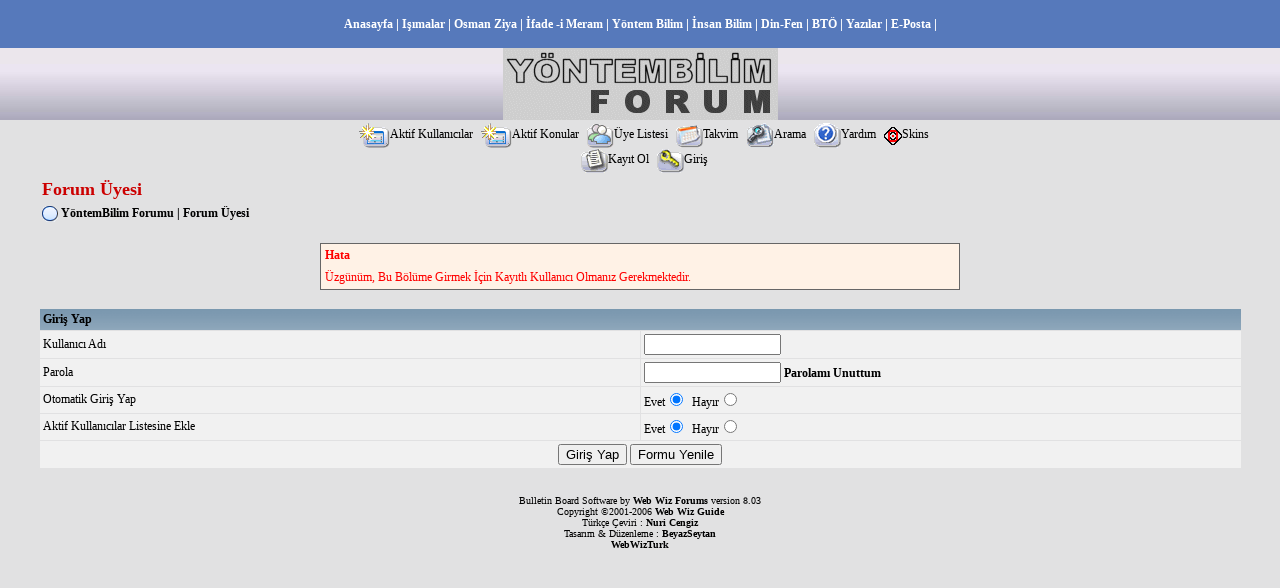

--- FILE ---
content_type: text/html
request_url: https://yontembilim.com/forum/members.asp?SID=919c98173892zfd18be6be515976cfff
body_size: 5605
content:

<!DOCTYPE html PUBLIC "-//W3C//DTD XHTML 1.0 Transitional//EN" "http://www.w3.org/TR/xhtml1/DTD/xhtml1-transitional.dtd">
<html xmlns="http://www.w3.org/1999/xhtml" dir="ltr" lang="en">
<head>
<meta http-equiv="Content-Type" content="text/html; charset=iso-8859-9" />
<meta name="generator" content="Web Wiz Forums" />
<title>YöntemBilim Forumu Üyeler</title>

<!--//
/* *******************************************************
Application: Web Wiz Forums ver. 8.03
Author: Bruce Corkhill
Info: http://www.webwizforums.com
Available FREE: http://www.webwizforums.com
Copyright: Bruce Corkhill ©2001-2006. All rights reserved
******************************************************* */
//-->

<script  language="JavaScript">
function CheckForm () {

	//Check for a somthing to search for
	if (document.getElementById('frmMemberSearch').SF.value==""){

		msg = "_______________________________________________________________\n\n";
		msg += "Bu Form kayıt edilmedi, Çünkü Formda Bazı Problem(ler) Var.\n";
		msg += "Lütfen Hataları Düzeltip Yeniden Deneyin.\n";
		msg += "_______________________________________________________________\n\n";
		msg += "Aşağıdaki Alan(lar) Düzeltilmelidir: -\n";

		alert(msg + "\n\tKullanıcı Ara\t- Lütfen Aramak İstediğiniz Kullanıcıyı Yazın\n\n");
		document.getElementById('frmMemberSearch').SF.focus();
		return false;
	}

	return true;
}
</script>
<link href="css_styles/default_style.css" rel="stylesheet" type="text/css" />
<script language="javascript" src="includes/default_javascript.js" type="text/javascript"></script>
<script language="javascript" src="BS_Jscript_Framework.js" type="text/javascript"></script>
</head>
<body>  <meta http-equiv="Content-Language" content="tr">
    <meta http-equiv="Content-Type" content="text/html; charset=windows-1254">
	<body topmargin="0" leftmargin="0" rightmargin="0" bottommargin="0">

	<table border="0" width="100%" cellspacing="0" cellpadding="0" id="table1">
		<tr>
			<td bgcolor="#5679BB">
<p align="center"><b><font face="Verdana" size="2">
<a href="http://www.yontembilim.com/default.asp"><font color="#FFFFFF">Anasayfa</font></a><font color="#FFFFFF"> 
| </font><a href="http://www.yontembilim.com/semalar.asp"><font color="#FFFFFF">
Işımalar</font></a><font color="#FFFFFF"> | </font>
<a href="http://www.yontembilim.com/osmanziya-1.asp"><font color="#FFFFFF">Osman 
Ziya</font></a><font color="#FFFFFF"> | </font>
<a href="http://www.yontembilim.com/ifade.asp"><font color="#FFFFFF">İfade -i 
Meram</font></a><font color="#FFFFFF"> | </font>
<a href="http://www.yontembilim.com/ifade.asp"><font color="#FFFFFF">Yöntem 
Bilim</font></a><font color="#FFFFFF"> | </font>
<a href="http://www.yontembilim.com/insanbilim/insanbilim.asp">
<font color="#FFFFFF">İnsan Bilim</font></a><font color="#FFFFFF"> | </font>
<a href="http://www.yontembilim.com/dinfen.asp"><font color="#FFFFFF">Din-Fen
</font></a><font color="#FFFFFF">| </font>
<a href="http://www.yontembilim.com/bto.asp"><font color="#FFFFFF">BTÖ</font></a><font color="#FFFFFF"> 
| </font><a href="http://www.yontembilim.com/yazilar/yazilar.asp">
<font color="#FFFFFF">Yazılar</font></a><font color="#FFFFFF"> | </font>
<a href="mailto:osmanziya@yontembilim.com"><font color="#FFFFFF">E-Posta </font>
</a><font color="#FFFFFF">| </font></font></b></p>


			</td>
		</tr>
	</table>

<table cellspacing="0" cellpadding="0" align="center" width="100%" style="border-width: 0">
 <tr>
   <td align="center" background="imgs/bg.JPG" style="border-style: none; border-width: medium"><a href="http://www.yontembilim.com" accesskey="1"><img src="forumlogo.gif" border="0" /></a></td></tr>
</table>



<table class="tableBorder" cellspacing="0" cellpadding="3" align="center">
 <tr> 
  <td align="center">&nbsp;&nbsp;<a href="active_users.asp?SID=c63e69dz944491b78dbeb74a9dazb894" class="nav" accesskey="2"><img src="forum_images/active_topics.gif" align="absmiddle" border="0" alt="Aktif Kullanıcılar" />Aktif Kullanıcılar</a>&nbsp;&nbsp;<a href="active_topics.asp?SID=c63e69dz944491b78dbeb74a9dazb894" class="nav" accesskey="2"><img src="forum_images/active_topics.gif" align="absmiddle" border="0" alt="Aktif Konular" />Aktif Konular</a>&nbsp;&nbsp;<a href="members.asp?SID=c63e69dz944491b78dbeb74a9dazb894" class="nav"><img src="forum_images/members_list.gif" border="0" align="absmiddle" alt="Forum Üyelerini Göster" />Üye Listesi</a>&nbsp;&nbsp;<a href="calendar.asp?SID=c63e69dz944491b78dbeb74a9dazb894" class="nav"><img src="forum_images/calendar.gif" border="0" align="absmiddle" alt="Takvim" />Takvim</a>&nbsp;&nbsp;<a href="search_form.asp?FID=0&SID=c63e69dz944491b78dbeb74a9dazb894" class="nav" accesskey="4"><img src="forum_images/search.gif" align="absmiddle" border="0" alt="Forumu Ara" />Arama</a>&nbsp;&nbsp;<a href="help.asp?SID=c63e69dz944491b78dbeb74a9dazb894" class="nav" accesskey="5"><img src="forum_images/help_icon.gif" align="absmiddle" border="0" alt="Yardım" />Yardım</a>&nbsp;&nbsp;<a href="wwt_skins.asp" class="nav"><img src="forum_images/skins.gif" align="absmiddle" border="0" alt="Skins" />Skins</a><br>&nbsp;&nbsp;<a href="registration_rules.asp?FID=0&SID=c63e69dz944491b78dbeb74a9dazb894" class="nav"><img src="forum_images/register_icon.gif" alt="Kayıt Ol" border="0" align="absmiddle" />Kayıt Ol</a>&nbsp;&nbsp;<a href="login_user.asp?FID=0&SID=c63e69dz944491b78dbeb74a9dazb894" class="nav"><img src="forum_images/login_icon.gif" alt="Giriş" border="0" align="absmiddle" />Giriş</a></td>
 </tr>
</table>
<table class="basicTable" cellspacing="0" cellpadding="3" align="center">
 <tr>
  <td align="left" class="heading">Forum Üyesi</td>
</tr>
 <tr>
  <td align="left"><strong><img src="forum_images/open_folder_icon.gif" border="0" align="absmiddle">&nbsp;<a href="forum.asp?SID=c63e69dz944491b78dbeb74a9dazb894"><strong>YöntemBilim Forumu</strong></a> | <a href="members.asp?SID=c63e69dz944491b78dbeb74a9dazb894"><strong>Forum Üyesi</strong></a></strong></td>
 </tr>
</table>
<br />
<table class="errorTable" cellspacing="1" cellpadding="3" align="center">
 <tr>
  <td><strong>Hata</strong></td>
 </tr>
 <tr>
  <td>Üzgünüm, Bu Bölüme Girmek İçin Kayıtlı Kullanıcı Olmanız Gerekmektedir.</td>
 </tr>
</table>
<iframe width="200" height="110" id="progressBar" src="includes/progress_bar.asp" style="display:none; position:absolute; left:0px; top:0px;" frameborder="0" scrolling="no"></iframe>
<script  language="JavaScript">
function CheckForm () {

	var errorMsg = "";
	var formArea = document.getElementById('frmLogin');

	//Check for a Username
	if (formArea.name.value==""){
		errorMsg += "\n\tKullanıcı Adı \t- Kullanıcı Adınızı Girin";
	}

	//Check for a Password
	if (formArea.password.value==""){
		errorMsg += "\n\tParola        \t- Parolanızı Girin";
	}

	//If there is aproblem with the form then display an error
	if (errorMsg != ""){
		msg = "_______________________________________________________________\n\n";
		msg += "Bu Form kayıt edilmedi, Çünkü Formda Bazı Problem(ler) Var.\n";
		msg += "Lütfen Hataları Düzeltip Yeniden Deneyin.\n";
		msg += "_______________________________________________________________\n\n";
		msg += "Aşağıdaki Alan(lar) Düzeltilmelidir: -\n";

		errorMsg += alert(msg + errorMsg + "\n\n");
		return false;
	}

	//Disable submit button
	document.getElementById('Submit').disabled=true;

	//Show progress bar
	var progressWin = document.getElementById('progressBar');
	var progressArea = document.getElementById('progressFormArea');
	progressWin.style.left = progressArea.offsetLeft + (progressArea.offsetWidth-210)/2 + 'px';
	progressWin.style.top = progressArea.offsetTop + (progressArea.offsetHeight-140)/2 + 'px';
	progressWin.style.display='inline'
	return true;
}
</script>
<br />
<div id="progressFormArea">
<form method="post" name="frmLogin" id="frmLogin" action="login_user.asp?FID=0&SID=c63e69dz944491b78dbeb74a9dazb894" onSubmit="return CheckForm();" onReset="return confirm('Formu Temizlemek İstediğinizden Eminmisiniz?');">
<table cellspacing="1" cellpadding="3" class="tableBorder" align="center">
 <tr class="tableLedger">
  <td colspan="2" align="left">Giriş Yap</td>
 </tr>
 <tr class="tableRow">
  <td width="50%">Kullanıcı Adı</td>
  <td width="50%"><input type="text" name="name" id="name" size="15" maxlength="15" value="" /></td>
 </tr>
 <tr class="tableRow">
  <td>Parola</td>
  <td><input type="password" name="password" id="password" size="15" maxlength="15" value="" /> <a href="javascript:winOpener('forgotten_password.asp','forgot_pass',0,1,570,350)">Parolamı Unuttum</a></td>
 </tr>   
 <tr class="tableRow">
  <td>Otomatik Giriş Yap</td>
  <td>Evet<input type="radio" name="AutoLogin" value="true" checked />&nbsp;&nbsp;Hayır<input type="radio" name="AutoLogin" value="false" /></td>
 </tr>
 <tr class="tableRow">
  <td>Aktif Kullanıcılar Listesine Ekle</td>
  <td>Evet<input type="radio" name="NS" value="true" checked />&nbsp;&nbsp;Hayır<input type="radio" name="NS" value="false" /></td>
 </tr>
 <tr class="tableBottomRow">
  <td colspan="2" align="center">
   <input type="submit" name="Submit" id="Submit" value="Giriş Yap" />
   <input type="reset" name="Reset" id="Reset" value="Formu Yenile" />
  </td>
 </tr>
</table>
</form>
</div>
<table class="basicTable" cellspacing="0" cellpadding="4" align="center">
 <tr>
  <td align="right" nowrap>
   
  </td>
 </tr>
</table>    
      <div align="center"><br />
<span class="text" style="font-size:10px">Bulletin Board Software by <a href="http://www.webwizforums.com" target="_blank" style="font-size:10px">Web Wiz Forums</a> version 8.03</span><br /><span class="text" style="font-size:10px">Copyright &copy;2001-2006 <a href="http://www.webwizguide.info" target="_blank" style="font-size:10px">Web Wiz Guide</a></span>
<span class="smText" style="font-size:10px">
<br />Türkçe Çeviri : <b>Nuri Cengiz</b>
<br />Tasarım & Düzenleme : <b>BeyazSeytan</b>
<br />
<a href="Http://www.webwizturk.com" style="font-size:10px"><b>WebWizTurk</b></a>
</span>
   </div>
   <!-- footer -->
</body>
</html>

--- FILE ---
content_type: text/html
request_url: https://yontembilim.com/forum/includes/progress_bar.asp
body_size: 701
content:

<!DOCTYPE html PUBLIC "-//W3C//DTD XHTML 1.0 Transitional//EN" "http://www.w3.org/TR/xhtml1/DTD/xhtml1-transitional.dtd">
<html xmlns="http://www.w3.org/1999/xhtml" dir="ltr" lang="en">
<head>
<meta http-equiv="Content-Type" content="text/html; charset=iso-8859-9" />
<title>Oluşturuluyor ...</title>
<style type="text/css">
body {
	background-color: #FFFFFF;
	font-family: Verdana, Arial, Helvetica, sans-serif;
	color : #000000;
	font-size: 13px;
	font-weight: bold;
	border: 1px solid #000000;
	width:198px;
	height:108px;		
}
</style>
</head>
<body leftmargin="0" topmargin="0" marginwidth="0" marginheight="0">
<div align="center"><br />Oluşturuluyor ...<br /><br />
  <object classid="clsid:D27CDB6E-AE6D-11cf-96B8-444553540000" codebase="http://download.macromedia.com/pub/shockwave/cabs/flash/swflash.cab#version=7,0,19,0" width="166" height="22">
    <param name="movie" value="../forum_images/progress_bar.swf">
    <param name="quality" value="high">
    <embed src="../forum_images/progress_bar.swf" quality="high" pluginspage="http://www.macromedia.com/go/getflashplayer" type="application/x-shockwave-flash" width="166" height="22"></embed></object>
<br />
<br /></div>
</body>
</html>

--- FILE ---
content_type: text/css
request_url: https://yontembilim.com/forum/css_styles/default_style.css
body_size: 1871
content:
/* Page body */
body{
	background-color: #E1E1E2;
	margin-left: 0px;
	margin-top: 0px;
	margin-right: 0px;
	margin-bottom: 0px;
}

/* Text for most CSS classes */
.text, .smText, .error, a, a.smLink, a.nav, a.msgLink, a.tLink, .WebWizRTEtextarea, .basicTable, .errorTable, .tableLedger, .tableSubLedger, .tableSearchLedger, .tableRow, .tableTopRow, .tableBottomRow, .evenTableRow, .oddTableRow, .hiddenTableRow, .PMtableRow, .PMmsgBody, .msgBody, .msgEvenTableRow, .msgOddTableRow, .msgHiddenTableRow, .msgOddTableSide, .msgEvenTableSide, .msgSignature, .calLedger, .calDateCell, .calTodayCell, .BBquote, .BBcode {
	font-family: tahoma, tahoma, tahoma, tahoma;
	color : #000000;
	font-weight: normal;
	font-size: 12px;
}
.lgText, .heading{
	font-family: tahoma, tahoma, tahoma;
	color: #CC0000;
	font-weight: bold;
}

/* Text */
.smText{
	font-size: 12px;
}

.smTextView {
    font-size: 12px;
    color : #FF0000;
}

.lgText{
	font-size: 15px;
}

.heading{
	font-size: 18px;
}

.error{
	color : #FF0000;
}

/* Search highlight */
.highlight{
	background-color: #ffff66
}

/* Hyperlinks */
a:link {
	color : #000000;
	text-decoration: none;
	font-weight: bold;
}

a:visited{
	color : #000000;
	text-decoration : none;
	font-weight: bold;
}

a:hover, a:visited:hover{
	color : #CC0000;
	text-decoration : underline;
}

a.smLink {
	font-size: 12px;
}

/* navigation hyperlinks */
a.nav, a.nav:visited{
	color : #000000;
	text-decoration: none;
	font-size: 12px;
	font-weight: normal;
}

a.nav:hover, a.nav:visited:hover{
	color : #CC0000;
	text-decoration : underline;
	font-size: 12px;
	font-weight: normal;
}

/* Misc */
ul{
	list-style-type: square;
}

form{
	display: inline;
}

a img, :link img, :visited img{
	border:none 
}

#avatar{
	width: 64px;
	height: 64px;
	border: 1px solid #000000;
	margin: 2px;
}

/* Rich Text Editor */
.WebWizRTEbutton{
	 border: #FFFFFF 1px solid;
}

.WebWizRTEtextarea{
	background-color: #FFFFFF;
	font-size: 12px;
}

.RTEbutton{
	background-color: #E6E6E6;
}

/* Tables */
.basicTable{
	border: 0px;
	width: 94%;
}

.errorTable{
	border: 1px solid #666666;
	background-color: #FFF2E6;
	width: 50%;
	color: #FF0000;
}

.tableBorder{
	border: 0px solid #666666;
	background-color: #E1E1E2;
	width: 94%;
}

/* Table Ledger */
.tableLedger{
	font-weight: bold;
	background-color: #A6AAD3;
	background-image: url('../forum_images/table_bg_image.gif');
}

.tableLedger a:link, .tableLedger a:visited{
	color : #000000;
	text-decoration: none;
	font-weight: bold;
}

.tableLedger a:hover, .tableLedger a:visited:hover{
	color : #CC0000;
	text-decoration : underline;
	font-weight: bold;
}

/* Search Sub-Ledger */
.tableSubLedger{
	font-weight: bold;
	background-color: #BAC9D6;
}

.tableSubLedger a:link, .tableSubLedger a:visited{
	color : #CC0000;
	text-decoration: none;
	font-weight: bold;
}

.tableSubLedger a:hover, .tableSubLedger a:visited:hover{
	color : #000000;
	text-decoration : underline;
	font-weight: bold;
}

/* Search Ledger */
.tableSearchLedger{
	font-weight: bold;
	background-color: #BAC9D6;
}

.tableSearchLedger a:link, .tableSearchLedger a:visited{
	color : #000000;
	text-decoration: none;
	font-weight: bold;
}

.tableSearchLedger a:hover, .tableSearchLedger a:visited:hover{
	color : #CC0000;
	text-decoration : underline;
	font-weight: bold;
}

/* Tables */
.tableRow{
	background-color: #F1F1F1;
}

.tableTopRow, .tableBottomRow{
	background-color: #F1F1F1;
}

/* Alternating Row Colours */
.evenTableRow{
	background-color: #F1F1F1;

}

.oddTableRow{
	background-color: #F1F1F1;
}

.hiddenTableRow{
	background-color: #DFDFDF;
}

/* Private messager */
.PMtableRow{
	background-color: #E6E6E6;
}

.PMmsgBody{
	width: 94%;
	max-height: 350px;
	float: left; 
	overflow: auto;
}

/* Forum posts */
.msgBody{
	width: 94%;
}

.msgEvenTableRow {
	background-color: #F1F1F1;
	font-size: 10px;
}

.msgEvenTableSide {
	background-color: #DEE3E7;
	font-size: 10px;
}

.msgOddTableRow {
	background-color: #F1F1F1;
	font-size: 10px;
}

.msgOddTableSide {
	background-color: #DEE3E7;
	font-size: 10px;
}

.msgEvenTableSide a:link, .msgEvenTableSide a:visited, .msgOddTableSide a:link, .msgOddTableSide a:visited{
	color : #000000;
	text-decoration: none;
	font-weight: bold;
}

.msgEvenTableSide a:hover, .msgEvenTableSide a:visited:hover, .msgOddTableSide a:hover, .msgOddTableSide a:visited:hover{
	color : #CC0000;
	text-decoration : underline;
	font-weight: bold;
}

.msgHiddenTableRow{
	font-size: 10px;
	background-image: url('../forum_images/pre_approved_post.gif');
}

.msgLineDevider{
	border: solid #D1D7DC 0px;
	border-top-width: 1px;
	border-bottom-width: 1px;
}

.msgSignature{
	max-height: 160px;
	width: 100%;
}

.postSeparatorTableRow{
	height: 10px;
	background-color: #D1D7DC;

}

/* Calendar */
.calLedger{
	font-weight: bold;
	background-color: #BAC9D6;
	padding:4px;
}
.calLedger a:link, .calLedger a:visited{
	color : #000000;
	text-decoration: none;
	font-size: 12px;
}

.calLedger a:hover, .calLedger a:visited:hover{
	color : #CC0000;
	text-decoration: none;
	font-size: 12px;
}

.calDateCell{
	background-color: #EFEFEF;
}

.calTodayCell{
	background-color: #EFEFEF;
	border:1px solid #FF0000;
}

.calEmptyDateCell{
	background-color: #FFFFFF;
}

/* BBcode blocks */
.BBquote{
	border: 1px dotted #999999;
	background-color: #FFFFFF;
	width: 94%;
	padding: 5px;
	margin: 8px 0px;
	float: left;
	overflow: auto;
	display: block;
	padding: 5px;
}

.BBcode{
	font-family: Courier New, Courier, mono;
	border: 1px dashed #999999;
	width: 94%;
	padding: 5px;
	margin: 8px 0px;
	float: left;
	overflow: auto;
	display: block;
	padding: 5px;
}

--- FILE ---
content_type: application/javascript
request_url: https://yontembilim.com/forum/BS_Jscript_Framework.js
body_size: 3735
content:

/////////////////////////////////////////////////////////
//    
//    Author	: Recep Akkoc == BeyazSeytan == SheyTaNi
//    Created	: 20.04.2006 - ??.??.????
//    Purpose	: BelaSoft@BS_Jscript_Framework.Js 
//    Version   : ß 0.7
//    
//    Copyright : All Rights Reserved
//
/////////////////////////////////////////////////////////


// Hot'a siz Cool Olmaz Hatamizi kabullenelim :)

function HataKabul(){
 return true
 }
 

///      Load barini gereken yere oturtalim

function konuslandirLOAD() {
  getElementId('Load').style.top = document.body.scrollTop + 2 + 'px';
 }
 

///      Atomik Fonksiyon : Id den nesne al

function getElementId(Element) {
 return document.getElementById(Element);
 }
 

///      Atomik Fonksiyon : Yoldan Resim yazma
function ResimGos(Yol) {
 return '<img src='+ Yol +' border=0>'
 }


///      Atomik Fonksiyon : Browser'a gore xmlHTTP nesnesi yaratma

function XMLHTTP() {  // xmlhttp fonksiyonumuz
 var xmlhttp;
 /*@cc_on @*/
 /*@if (@_jscript_version >= 5)
 try { xmlhttp=new ActiveXObject("Msxml2.XMLHTTP"); }
  catch (e) {
   try { xmlhttp=new ActiveXObject("Microsoft.XMLHTTP");
   }
  catch (E) { xmlhttp=false; }
 }
 @else xmlhttp=false; @end @*/
 if(!xmlhttp && typeof XMLHttpRequest != 'undefined') {
  try { xmlhttp = new XMLHttpRequest(); }
  catch (e) { xmlhttp=false; }
  }
 return xmlhttp;
 }
 

///      Atomik Fonksiyon : Sayfaya post ve get sorgusu cekme
    
function gonder(postsayfasi,yazdirilacak,query,getquery) {
 var postsayfasi;
 var sayfa = postsayfasi+".asp?" + getquery ;
 var query;
 var xmlhttp = XMLHTTP();
 xmlhttp.open("POST",sayfa);
 xmlhttp.setRequestHeader("Content-type", "application/x-www-form-urlencoded;charset=windows-1254");
 xmlhttp.setRequestHeader("Content-type", "application/x-www-form-urlencoded;language=tr");
 xmlhttp.send(query);
  yaz(yazdirilacak,escape(HataBildir('Islem Yapiliyor. Lutfen Bekleyiniz...')));
 xmlhttp.onreadystatechange = function() {
// Yukleme Bittiğinde Yapilacaklar
 if (xmlhttp.readyState == 4 && xmlhttp.status == 200) {
  // islemde Sorun yok ise
  yaz(yazdirilacak,xmlhttp.responseText);
  //alert(xmlhttp.responseText);
  }
  else {
   if (xmlhttp.readyState == 4 && xmlhttp.status == 404) {
    // Sayfa Yok ise
    yaz(yazdirilacak,HataBildir('<br><br>404 - Sayfa Bulunamiyor'));
    }
   else {
    // ic sunucu hatasi var ise
    if (xmlhttp.readyState == 4 && xmlhttp.status == 500) {
     yaz(yazdirilacak,HataBildir('<br><br>Sayfa Filitre Hatasi') + '<br>' + xmlhttp.responseText);
	 }
	else{
	 // Kaynak bos geliyor ise
	 if (xmlhttp.readyState == 4 && xmlhttp.status == 1223) {
	  yaz(yazdirilacak,HataBildir('<br><br>Sayfa Okuma Hatasi'));
	  }
	 else{
	  // Baska bir dangalaklik olur ise :)
	  yaz(yazdirilacak,'Sayfa Kodu');
	  }
	 }
	}
   }      
  }
 } 
 

///      Atomik Fonksiyon : Belirtilen alana bilgi yazma

function yaz(alan,yazi) {
 var yazi;
 var alan;
  x = getElementId(alan);
  x.style.visibility = "visible";
  x.style.display = '';
  x.innerHTML = unescape(yazi);
 }
 

///      Atomik Fonksiyon : Belirtilen alana bilgi ekleme

function ekle(alan,yazi) {
 var yazi;
 var alan;
  x = getElementId(alan);
  x.style.visibility = "visible";
  x.style.display = '';
  x.innerHTML = x.innerHTML + unescape(yazi);
 }
 

///      Atomik Fonksiyon : alani gorunur kilmak

function ac(alan) {
 div = getElementId(alan);
 div.style.visibility='visible';
 div.style.display = '';
 }
 

///      Atomik Fonksiyon : alani gorunmez kilma

function Kapa(alan) {
 div = getElementId(alan);
 div.style.visibility='hidden';
 div.style.display = 'none';
 }
 

///      Atomik Fonksiyon : bir alani baska bir alan tasima

function tasi(alan,alan2) {
 var alan2;
 var alan;
  x = getElementId(alan);
   x.style.visibility = "visible";
   x.innerHTML = getElementId(alan2).innerHTML;
 }
  
 
///     Atomik Fonksiyon : Form'a Value yazma

function formyaz(alan,yazi) {
 getElementId(alan).value = yazi;
 }
  
 
///     Atomik Fonksiyon : Formdan Value Okuma

function formoku(alan,yazi) {
 return getElementId(alan).value;
 }
 

///      Atomik Fonksiyon : Bir Form nesnesini okuma

function form1(deger) {
 var query = deger + "=" + escape(getElementId(deger).value);
  return query;
 }
 

///      Atomik Fonksiyon : Form dan dan2. post sorgusunu okutma

function form(val) {
 var query= "&" + val + "=" + escape(getElementId(val).value);
  return query;
 }
 

///      Atomik Fonksiyon : Check box check mi die bakma

function check(deger) {
 var donen = null;
  if(!getElementId(deger).checked)
   donen = "&"+deger+"=0";
  else
   donen = "&"+deger+"=1";
 return donen;
 }


///      Atomik Fonksiyon : Text icindeki linkleri yaratma [Http:// - www. - xxx@xx.x]


function CLink(strMetin) {
 var aMetin = strMetin.split(' ');
 var i;
 var Deyisim = false;
 var YeniMetin = strMetin;
 for ( i=0; i<aMetin.length;i++){
  if(eval("'"+aMetin[i]+"'.search(/" + "http:" + "/i)") == 0 && aMetin[i].indexOf(".") != -1) {
   aMetin[i] = "<a href=\"" +  aMetin[i] + "\" target=\"_blank\">" + aMetin[i] + "</a>";
   Deyisim = true;			 
   }
  else if(eval("'"+aMetin[i]+"'.search(/" + "www" + "/i)") == 0 && aMetin[i].indexOf(".") != -1) {
   aMetin[i] = "<a href=\"http://" +  aMetin[i] + "\" target=\"_blank\">" + aMetin[i] + "</a>";
   Deyisim = true;			 
   }
  else if( aMetin[i].indexOf("@") > 0 && aMetin[i].indexOf("@") < aMetin[i].indexOf(".") ) {
   aMetin[i] = "<a href=\"mailto:" +  aMetin[i] + "\" target=\"_blank\">" + aMetin[i] + "</a>";
   Deyisim = true;			 
   }
  }
 if( Deyisim == true ) {
  YeniMetin = "";
  for ( i=0; i<aMetin.length;i++) {
   YeniMetin += aMetin[i] + " ";
   }
  }
 return YeniMetin;
 }
 

///      Atomik Fonksiyon : Cookie'a veri kaydetme [sonsuz icin time = -1]

function yazCookie(CookieName,CookieValue,CookieTime) {
 var time = new Date();
 if (CookieTime == -1) {
  time.setTime(time.getTime()+(365*24*60*60*1000));
  }
 else {
  time.setTime(time.getTime()+(CookieTime*60*60*1000));
  }
 //alert(time.toGMTString())
 document.cookie = CookieName + "=" + CookieValue + "; expires=" + time.toGMTString() + "; path=/";
 }
 

///      Atomik Fonksiyon : Cookie'dan veri okuma

function okuCookie(CookieName) {
 var  cookieNameV = CookieName + "=";
 var i = 0;
 var tamam = false;
 var Deyer = null;
 var CookieArray = document.cookie.split(';');
 var CookieElement;
 while( i < CookieArray.length && tamam == false ) {
  CookieElement = CookieArray[i];
  while ( CookieElement.charAt(0) == ' ' ) {
   CookieElement = CookieElement.substring(1,CookieElement.length);
   }
  if ( CookieElement.indexOf(cookieNameV) == 0) {
   Deyer = CookieElement.substring(cookieNameV.length,CookieElement.length);
   tamam = true;
   }	
  i++;
  }
 return Deyer;
 }
 

///      Atomik Fonksiyon : Cookie kaydini silme

function silCookie(CookieName) {
 yazCookie(CookieName,"",0);
 } 


///      Atomik Fonksiyon : iki alani yok etme

function kapat(alan,alan2) {
 div = getElementId(alan);
 div2 = getElementId(alan2);
  div.style.visibility="hidden";
  div2.style.visibility="hidden";
 }
 

///      Atomik Fonksiyon : Hata bildirim metni olusturma

function HataBildir(Metin) {
 return '<center><font color=#CC0000><b>' + Metin + '</b></font></center>';
 }
  

///      Atomik Fonksiyon : Sonuc bildirim metni olusturma

function SonucBildir(Metin) {
 return '<font face="Tahoma" color="#C4C4C4"><b>' + Metin + '</b></font>';
 }
 

///      Atomik Fonksiyon : Popup acma

function pencere_ac(neresi,width,height,baslik) {
 window.open(""+neresi, ""+baslik, "toolbar=0, width="+width+", height="+height+",resizeable=yes,scrollbars=yes");
 }
 

///      Atomik Fonksiyon : acma-kapama // Resim degistirme

function Invert(objID) {
 var objStyle = getElementId('CatDiv' + objID + 'R').style.display
 if (objStyle =='none'){
  Kapa('CatDiv'+objID+'S');
  ac('CatDiv'+objID+'R');
  yazCookie('Cookie'+objID,'','-1');
  }
 else {
  Kapa('CatDiv'+objID+'R');
  ac('CatDiv'+objID+'S');
  yazCookie('Cookie'+objID,'none','-1');
  } 
 }
 

///      Atomik Fonksiyon : Resimlere Ustune geldiginde degisme efeyi waerme

function ButtonOver(Code) {
 var OnButtons = getElementId('B'+Code);
  if(OnButtons.src.search('Buttons/B')!=-1){
   OnButtons.src = 'Buttons/N' + Code + '.gif';
   }
  else {
   OnButtons.src = 'Buttons/B' + Code + '.gif';
   }
 }
 

 ///      Atomik Fonksiyon : Ustne tikanilan seyin X-Y koordinatlarini alma
  
function fBas(e){
	fIcX = (ie)?event.offsetX:e.layerX;
	fIcY = (ie)?event.offsetY:e.layerY;
}


 ///      Atomik Fonksiyon : Resim degistirme
  
function imgSrc(imgID,strSrc) {
 getElementId(imgID).src = strSrc;
 }


 ///      Atomik Fonksiyon : Sayi Eksilt
  
 function Eks(Ek) {
 var RepNum = document.getElementById('Hak' + Ek);
  if (RepNum.value > 0 ) {
   RepNum.value--;
  }
 }


 ///      Atomik Fonksiyon : Sayi Arttir

function Art(Ek) {
 var RepNum = document.getElementById('Hak' + Ek);
 if (RepNum.value < 10 ) {
   RepNum.value++;
  }
 }


 ///      Atomik Fonksiyon : Kontrol

function Kont(Ek) {
 var RepNum = document.getElementById('Hak' + Ek);
  RepNum.value = RepNum.value % 11
 }

 
//// Belasoft.net - WebWizTurk.com \\\\